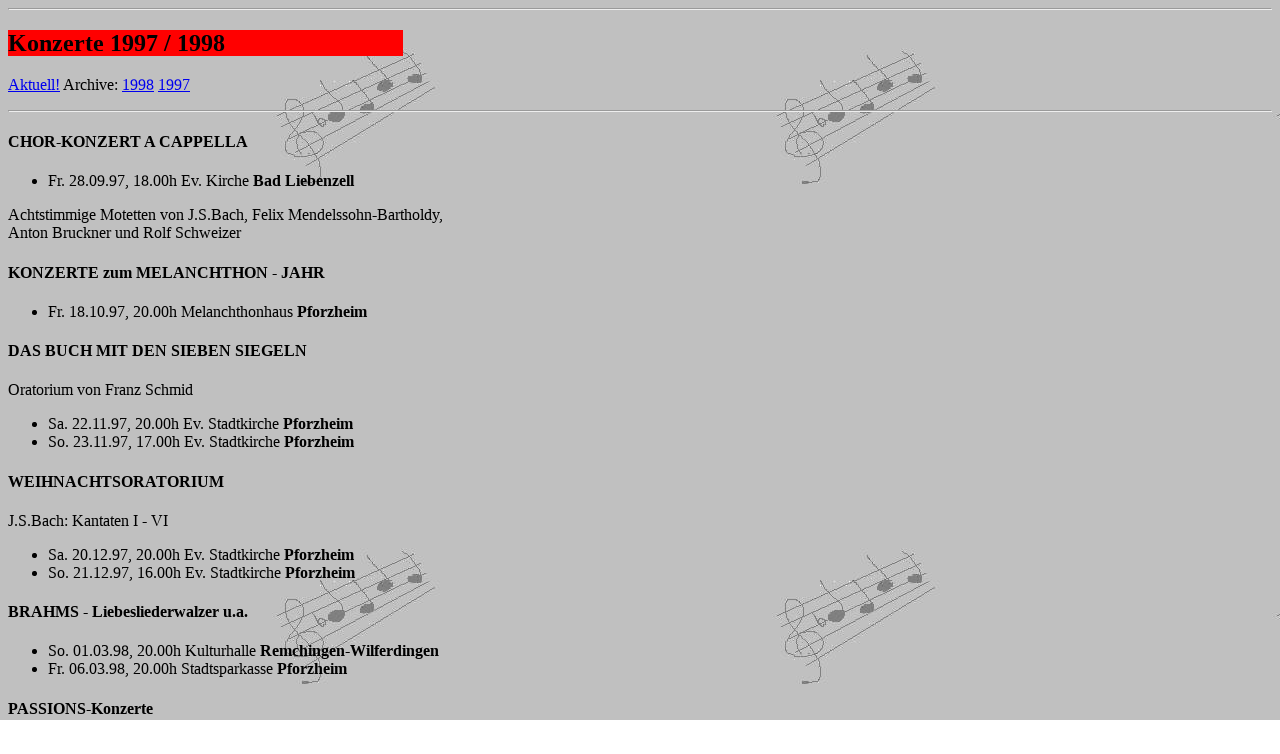

--- FILE ---
content_type: text/html
request_url: http://motettenchorpforzheim.de/arch97_k.htm
body_size: 1063
content:
<html>

<head>
<meta http-equiv="Content-Type"
content="text/html; charset=iso-8859-1">
<meta name="description"
content="Motettenchor Pforzheim: Konzerte, CD-Einspielungen, Kontakte">
<meta name="AUTHOR" content="Matthias Feßenbecker">
<meta name="KEYWORDS"
content="Motettenchor,Pforzheim,Kultur,Kirchenmusik,Chor,Chormusik,CD,Rolf Schweizer,Bach,Mozart,Bruckner,Brahms">
<meta name="GENERATOR" content="Microsoft FrontPage Express 2.0">
<title>Motettenchor Pforzheim</title>
</head>

<body background="bach.jpg">

<hr>

<h2><marquee behavior="slide" bgcolor="#FF0000" height="26"
scrollamount="34" scrolldelay="76" width="395" border="1">Konzerte 1997 / 1998</marquee></h2>

<p><a href="konzerte.htm">Aktuell!</a> Archive: <a
href="arch98_k.htm">1998</a> <a
href="arch97_k.htm">1997</a></p>

<hr>

<h4>CHOR-KONZERT A CAPPELLA</h4>

<ul>
    <li>Fr. 28.09.97, 18.00h Ev. Kirche <b>Bad Liebenzell</b></li>
</ul>

<p>Achtstimmige Motetten von J.S.Bach, Felix
Mendelssohn-Bartholdy, <br>
Anton Bruckner und Rolf Schweizer </p>

<h4>KONZERTE zum MELANCHTHON - JAHR</h4>

<ul>
    <li>Fr. 18.10.97, 20.00h Melanchthonhaus <b>Pforzheim</b></li>
</ul>

<h4>DAS BUCH MIT DEN SIEBEN SIEGELN</h4>

<p>Oratorium von Franz Schmid </p>

<ul>
    <li>Sa. 22.11.97, 20.00h Ev. Stadtkirche <b>Pforzheim</b></li>
    <li>So. 23.11.97, 17.00h Ev. Stadtkirche <b>Pforzheim</b></li>
</ul>

<h4>WEIHNACHTSORATORIUM</h4>

<p>J.S.Bach: Kantaten I - VI </p>

<ul>
    <li>Sa. 20.12.97, 20.00h Ev. Stadtkirche <b>Pforzheim</b></li>
    <li>So. 21.12.97, 16.00h Ev. Stadtkirche <b>Pforzheim</b></li>
</ul>

<h4>BRAHMS - Liebesliederwalzer u.a.</h4>

<ul>
    <li>So. 01.03.98, 20.00h Kulturhalle<b>
        Remchingen-Wilferdingen</b></li>
    <li>Fr. 06.03.98, 20.00h Stadtsparkasse<b> Pforzheim</b></li>
</ul>

<h4>PASSIONS-Konzerte</h4>

<ul>
    <li>Sa. 04.04.98, 20.00h N.N.</li>
    <li>So. 05.04.98, 20.00h N.N</li>
    <li>Karfreitag, 10.04.98, 20.00h Schloßkirche <b>Pforzheim</b></li>
</ul>

<h4>OSTER-Konzert<br>
(u.a. Krönungsmesse von W.A.Mozart)</h4>

<ul>
    <li>Sa. 11.04.97, 20.00h Ev. Stadtkirche <b>Pforzheim</b></li>
</ul>

<h4>Weitere Konzerte</h4>

<ul>
    <li>Fr. 12.06.98, 19.00h Stiftskirche <b>Stuttgart</b></li>
</ul>

<hr>

<p><a href="Konzerte.htm">Aktuell!</a> Archive: <a
href="arch98_k.htm">1998</a> <a
href="arch97_k.htm">1997</a></p>

<hr>
</body>
</html>
